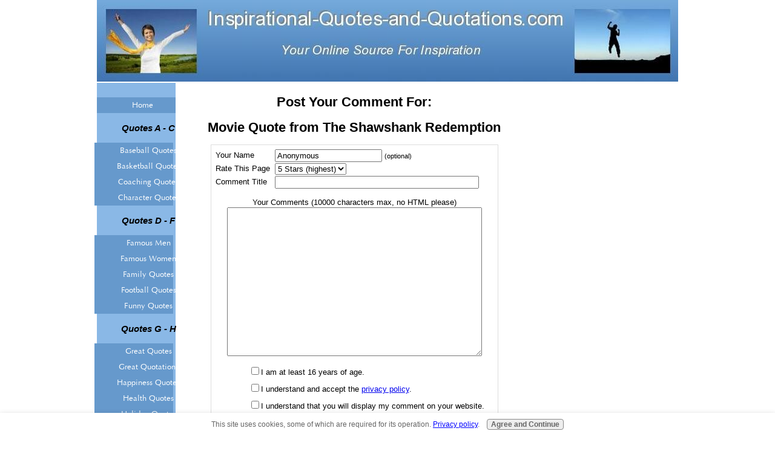

--- FILE ---
content_type: text/html; charset=UTF-8
request_url: https://www.inspirational-quotes-and-quotations.com/movie-quote-from-the-shawshank-redemption-comment-form.html
body_size: 4680
content:
<!DOCTYPE html PUBLIC "-//W3C//DTD HTML 4.01 Transitional//EN"
   "http://www.w3.org/TR/html4/loose.dtd">
<html xmlns:og="http://opengraphprotocol.org/schema/" xmlns:fb="http://www.facebook.com/2008/fbml">
<head><meta http-equiv="content-type" content="text/html; charset=UTF-8">
<META name="Robots" content="NOINDEX,FOLLOW"><title>Submit Comment for Movie Quote from The Shawshank Redemption</title><meta name="robots" content="noindex"><link href="/sd/support-files/style.css" rel="stylesheet" type="text/css">
<!-- start: tool_blocks.sbi_html_head -->
<link rel="alternate" type="application/rss+xml" title="RSS" href="https://www.inspirational-quotes-and-quotations.com/inspirational-quotes-and-quotations.xml">
<!-- SD -->
<script type="text/javascript" language="JavaScript">var https_page=0</script>
<script src="/c/gdpr-reviveit.js" type="text/javascript" charset="utf-8"></script><script src="https://www.inspirational-quotes-and-quotations.com/sd/support-files/gdprcookie.js" async defer type="text/javascript"></script><!-- end: tool_blocks.sbi_html_head -->
<link rel="shortcut icon" type="image/vnd.microsoft.icon" href="https://www.inspirational-quotes-and-quotations.com/favicon.ico">
<script language="JavaScript" type="text/javascript">function MM_swapImgRestore(){var i,x,a=document.MM_sr;for(i=0;a&&i<a.length&&(x=a[i])&&x.oSrc;i++)x.src=x.oSrc;}function MM_preloadImages(){var d=document;if(d.images){if(!d.MM_p)d.MM_p=new Array();var i,j=d.MM_p.length,a=MM_preloadImages.arguments;for(i=0;i<a.length;i++)if(a[i].indexOf("#")!=0){d.MM_p[j]=new Image;d.MM_p[j++].src=a[i];}}}function MM_swapImage(){var i,j=0,x,a=MM_swapImage.arguments;document.MM_sr=new Array;for(i=0;i<(a.length-2);i+=3)if((x=MM_findObj(a[i]))!=null){document.MM_sr[j++]=x;if(!x.oSrc)x.oSrc=x.src;x.src=a[i+2];}}function MM_openBrWindow(theURL,winName,features){window.open(theURL,winName,features);}function MM_findObj(n,d){var p,i,x;if(!d)d=document;if((p=n.indexOf("?"))>0&&parent.frames.length){d=parent.frames[n.substring(p+1)].document;n=n.substring(0,p);}if(!(x=d[n])&&d.all)x=d.all[n];for(i=0;!x&&i<d.forms.length;i++)x=d.forms[i][n];for(i=0;!x&&d.layers&&i<d.layers.length;i++)x=MM_findObj(n,d.layers[i].document);if(!x&&d.getElementById)x=d.getElementById(n);return x;}</script>
<script language="JavaScript" type="text/JavaScript">function MM_displayStatusMsg(msgStr){status=msgStr;document.MM_returnValue=true;}</script>
<!-- start: shared_blocks.116950590#end-of-head -->
<!-- end: shared_blocks.116950590#end-of-head -->
<script type="text/javascript" src="/sd/support-files/fix.js"></script>
<script type="text/javascript">FIX.designMode="legacy";FIX.doEndOfHead();</script>
</head>
<body>
<div id="PageWrapper">
<div id="Header">
<div class="Liner">
<!-- start: shared_blocks.116950527#top-of-header -->
<!-- end: shared_blocks.116950527#top-of-header -->
<!-- start: shared_blocks.116950240#bottom-of-header -->
<!-- end: shared_blocks.116950240#bottom-of-header -->
</div><!-- end Liner -->
</div><!-- end Header -->
<div id="ContentWrapper">
<div id="ContentColumn">
<div class="Liner">
<!-- start: shared_blocks.116950166#above-h1 -->
<!-- end: shared_blocks.116950166#above-h1 -->
<script type="text/javascript">function validateComment(form){var errors=[];var regexp=/<(script|form)/;var field=form.comment_author.value;if(field&&field.length>200){errors.push('Your name must be a maximum of 200 characters.');}if(field.match(regexp)){errors.push('Your name may not contain html.');}field=form.comment_title.value;if(field.length>200){errors.push('Your title can be a maximum of 200 characters.');}if(field.length<1){errors.push('Your comment must have a title.');}if(field.match(regexp)){errors.push('Your comment title may not contain html.');}field=form.comment_body.value;if(field.length>10000){errors.push('Your comment can be a maximum of 10000 characters.');}if(field.length<1){errors.push('Your comment is empty');}if(field.match(regexp)){errors.push('Your comment may not contain html.');}var gdpr_all_checked=true;[].forEach.call(form.querySelectorAll('li.gdpr_field input[type=checkbox]'),function(el){if(!el.checked){gdpr_all_checked=false;}});if(false===gdpr_all_checked){errors.push('Please check all privacy and usage checkboxes.');}if(form.submission_challenge){var challenge=form.submission_challenge.value;if(!challenge){errors.push('You must enter a word for the submission challenge graphic.');}}if(errors.length>0){alert(errors.join('\n'));}return(errors.length===0);}</script>
<h2 style="text-align:center;">Post Your Comment For:</h2>
<h2 style="text-align:center;">Movie Quote from The Shawshank Redemption</h2>
<form method="post" id="comment_form" action="/dyn/C2/SaveComment" accept-charset="utf-8">
<input type="hidden" name="submission_id" value="1847317">
<input type="hidden" name="invitation_id" value="1832766">
<input type="hidden" name="domain" value="inspirational-quotes-and-quotations.com">
<input type="hidden" name="is_comment_approval_active" value="1">
<table cellspacing="0" style="padding:6px; width:475px; border:1px solid #ddd; margin-right:auto; margin-left:auto;" class="comments">
<tr>
<td>
<p style="margin:0; padding:0;">
<label for="comment_author">Your Name</label>
</p>
</td>
<td>
<input type="text" name="comment_author" value="Anonymous"> <span style="font-size:85%;">(optional)</span>
</td>
</tr>
<tr>
<td style="white-space:nowrap;">
<p style="margin:0; padding:0;">
Rate This Page
</p>
</td>
<td>
<select name="comment_rating">
<option value="5" selected>5 Stars (highest)</option>
<option value="4">4 Stars</option>
<option value="3">3 Stars</option>
<option value="2">2 Stars</option>
<option value="1">1 Star (lowest)</option>
</select>
</td>
</tr>
<tr>
<td>
<p style="margin:0; padding:0;">
<label for="comment_title">Comment Title</label>
</p>
</td>
<td>
<input type="text" name="comment_title" class="vIsText_200" value="" size="40" maxlength="200">
</td>
</tr>
<tr>
<td colspan="2">
<p style="text-align:center;">
<label for="comment_body">Your Comments (10000 characters max, no HTML please)</label><br>
<textarea name="comment_body" cols="50" class="vIsText_10000" rows="16"></textarea>
</p>
</td>
</tr>
<tr>
<td colspan="2">
<ul style="list-style-type: none;">
<li class="gdpr_field"><label><input name="comment_gdpr_age_consent" value="1" type="checkbox">I am at least 16 years of age.</label></li>
<li class="gdpr_field"><label><input name="comment_gdpr_privacy_policy_consent" value="1" type="checkbox">I understand and accept the <a href="/privacy-policy.html" target="_blank" style="target-new: tab;">privacy policy</a>.</label></li>
<li class="gdpr_field"><label><input name="comment_gdpr_usage_consent" value="1" type="checkbox">I understand that you will display my comment on your website.</label></li>
</ul>
</td>
</tr>
<!-- start captcha rows -->
<tr align="center" valign="top">
<td colspan="2">
<!-- The following script NO LONGER uses document.write() to add the captcha to the page. -->
<script type="text/javascript">document.localized_string_captcha_instructions='Please prove that you are a human.';</script>
<div id="captcha_div"></div>
<script type="text/javascript" defer>(function(d,s,id){var js,c2js=d.getElementsByTagName(s)[0];if(d.getElementById(id))return;js=d.createElement(s);js.id=id;var unique=Math.floor(Math.random()*1000000);js.src="/dyn/CAPTCHA/CAPTCHAAJAX?unique="+unique;c2js.parentNode.insertBefore(js,c2js);}(document,'script','c2_captcha'));</script>
<div id="throbber_div" class="throbber formButtonsThrobber" style="padding-top: 20px; width: 100%; display: block;visibility: hidden;"><img src="/ssimgs/common/throbber.gif"> Please wait, submitting...</div>
<p> <input type="submit" value="Submit Comment"></p>
</td>
</tr>
<!-- end captcha rows -->
</table>
<script type="text/javascript" defer>(function(){var d=document,form=d.querySelector('#comment_form'),button=form.querySelector('input[type=submit]'),throbber=d.querySelector('#throbber_div');button.disabled=false;var callback=function(event){var isValid=validateComment(form);if(isValid===true){button.disabled="disabled";throbber.style.visibility="visible";}else{event.preventDefault();}return isValid;};if(typeof form.addEventListener!=='undefined'){form.addEventListener("submit",callback,false);}else{form.attachEvent("onsubmit",callback);}})();</script>
</form>
<p>
Changed your mind? Decided not to comment right now?
</p>
<p>
<a href="https://www.inspirational-quotes-and-quotations.com/movie-quote-from-the-shawshank-redemption.html">
Return to Movie Quote from The Shawshank Redemption.</a><br><br>
<a href="https://www.inspirational-quotes-and-quotations.com/favorite-movie-quotes.html#INV">
Join in and write your own page! It's easy to do. How? Simply click here to return to <b>Favorite Movie Quotes</b>.</a>
</p>
<!-- Favorite Movie Quotes -->
<!-- start: shared_blocks.116950561#above-socialize-it -->
<!-- end: shared_blocks.116950561#above-socialize-it -->
<!-- start: shared_blocks.116950239#socialize-it -->
<!-- end: shared_blocks.116950239#socialize-it -->
<!-- start: shared_blocks.116950502#below-socialize-it -->
<!-- end: shared_blocks.116950502#below-socialize-it -->
</div><!-- end Liner -->
</div><!-- end ContentColumn -->
</div><!-- end ContentWrapper -->
<div id="NavColumn">
<div class="Liner">
<!-- start: shared_blocks.116950648#top-of-nav-column -->
<!-- end: shared_blocks.116950648#top-of-nav-column -->
<!-- start: shared_blocks.116950591#navigation -->
<!-- start: tool_blocks.navbar --><div class="Navigation"><ul><li class=""><a href="/">Home</a></li><li><h3><p>Quotes A - C</p></h3><ul><li class=""><a href="/famous-baseball-quotes.html">Baseball Quotes</a></li><li class=""><a href="/basketball-quotes.html">Basketball Quotes</a></li><li class=""><a href="/coaching-quotes.html">Coaching Quotes</a></li><li class=""><a href="/character-quotes.html">Character Quotes</a></li></ul></li><li><h3><p>Quotes D - F</p></h3><ul><li class=""><a href="/famous-men-quotes.html">Famous Men</a></li><li class=""><a href="/famous-women-quotes.html">Famous Women</a></li><li class=""><a href="/family-quotes.html">Family Quotes</a></li><li class=""><a href="/inspirational-football-quotes.html">Football Quotes</a></li><li class=""><a href="/funny-quotes.html">Funny Quotes</a></li></ul></li><li><h3><p>Quotes G - H</p></h3><ul><li class=""><a href="/great-quotes.html">Great Quotes</a></li><li class=""><a href="/great-quotations.html">Great Quotations</a></li><li class=""><a href="/happiness-quotes.html">Happiness Quotes</a></li><li class=""><a href="/health-quotes.html">Health Quotes</a></li><li class=""><a href="/holiday-quotes.html">Holiday Quotes</a></li><li class=""><a href="/hope-quotes.html">Hope Quotes</a></li></ul></li><li><h3><p>Quotes I - M</p></h3><ul><li class=""><a href="/inspirational-quotes.html">Inspirational</a></li><li class=""><a href="/life-quotes.html">Life Quotes</a></li><li class=""><a href="/quotes-on-love.html">Love Quotes</a></li><li class=""><a href="/music-quotes.html">Music Quotes</a></li></ul></li><li><h3><p>Quotes S - Z</p></h3><ul><li class=""><a href="/sad-love-quotes.html">Sad Love Quotes</a></li><li class=""><a href="/scrapbooking-quotes.html">Scrapbooking Quotes</a></li><li class=""><a href="/famous-motivational-speakers.html">Speakers</a></li><li class=""><a href="/inspirational-sports-quotes.html">Sports Quotes</a></li></ul></li><li><h3><p>Inspirational Info</p></h3><ul><li class=""><a href="/inspirational-articles.html">Inspirational Articles</a></li><li class=""><a href="/inspirational-movies.html">Inspirational Movies</a></li><li class=""><a href="/quote-forums.html">Quote Forums</a></li></ul></li><li><h3><p>More Info</p></h3><ul><li class=""><a href="/site-map.html">Site Map</a></li><li class=""><a href="/quote-search.html">Quote Search</a></li><li class=""><a href="/inspirational-quotes-and-quotations-blog.html">Quotes Blog</a></li><li class=""><a href="/quote-of-the-day.html">Subscribe Free</a></li><li class=""><a href="/resources.html">Resources</a></li><li class=""><a href="/about-us.html">About Us</a></li><li class=""><a href="/contact-us.html">Contact Us</a></li></ul></li></ul></div>
<!-- end: tool_blocks.navbar -->
<!-- end: shared_blocks.116950591#navigation -->
<!-- start: shared_blocks.116950690#bottom-of-nav-column -->
<!-- end: shared_blocks.116950690#bottom-of-nav-column -->
</div><!-- end Liner -->
</div><!-- end NavColumn -->
<div id="ExtraColumn">
<div class="Liner">
<!-- start: shared_blocks.116950272#top-extra-default -->
<!-- end: shared_blocks.116950272#top-extra-default -->
<!-- start: shared_blocks.116950593#extra-default-nav -->
<!-- end: shared_blocks.116950593#extra-default-nav -->
<!-- start: shared_blocks.116950365#bottom-extra-default -->
<!-- end: shared_blocks.116950365#bottom-extra-default -->
</div><!-- end Liner-->
</div><!-- end ExtraColumn -->
<div id="Footer">
<div class="Liner">
<!-- start: shared_blocks.116950241#above-bottom-nav -->
<!-- end: shared_blocks.116950241#above-bottom-nav -->
<!-- start: shared_blocks.116950337#bottom-navigation -->
<!-- end: shared_blocks.116950337#bottom-navigation -->
<!-- start: shared_blocks.116950167#below-bottom-nav -->
<!-- end: shared_blocks.116950167#below-bottom-nav -->
<!-- start: shared_blocks.116950273#footer -->
<!-- end: shared_blocks.116950273#footer -->
</div><!-- end Liner -->
</div><!-- end Footer -->
</div><!-- end PageWrapper -->
<script type="text/javascript">FIX.doEndOfBody();</script>
<!-- start: tool_blocks.sbi_html_body_end -->
<script>var SS_PARAMS={pinterest_enabled:false,googleplus1_on_page:false,socializeit_onpage:false};</script><style>.g-recaptcha{ display:inline-block;} .recaptcha_wrapper{text-align:center}</style>
<script>if(typeof recaptcha_callbackings!=="undefined"){SS_PARAMS.recaptcha_callbackings=recaptcha_callbackings||[]};</script><script>(function(d,id){if(d.getElementById(id)){return;}var s=d.createElement('script');s.async=true;s.defer=true;s.src="/ssjs/ldr.js";s.id=id;d.getElementsByTagName('head')[0].appendChild(s);})(document,'_ss_ldr_script');</script><!-- end: tool_blocks.sbi_html_body_end -->
<!-- Generated at 10:31:56 26-Nov-2022 with high_tech-104-0-3col v38 -->
</body>
</html>
